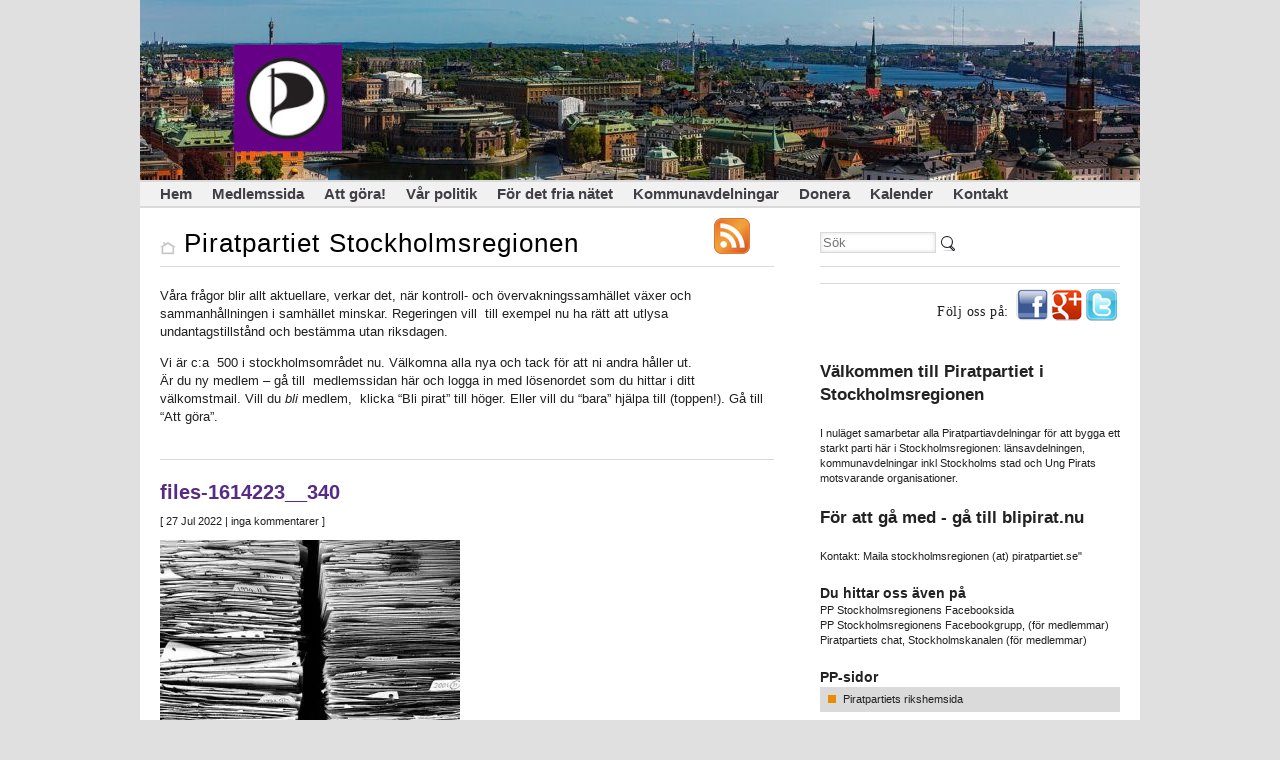

--- FILE ---
content_type: text/html; charset=UTF-8
request_url: https://stockholm.piratpartiet.se/files-1614223__340/
body_size: 12245
content:
<!doctype html>
<!--[if lt IE 7]> <html class="no-js ie6 oldie" lang="en-US"> <![endif]-->
<!--[if IE 7]>    <html class="no-js ie7 oldie" lang="en-US"> <![endif]-->
<!--[if IE 8]>    <html class="no-js ie8 oldie" lang="en-US"> <![endif]-->
<!--[if gt IE 8]><!--> <html class="no-js" lang="en-US"> <!--<![endif]-->
	<head>
		<meta charset="UTF-8">
		<meta http-equiv="X-UA-Compatible" content="IE=edge,chrome=1">
		<title>files-1614223__340 &laquo;  Piratpartiet Stockholmsregionen</title>
		<meta name="description" content="Välkommen till Piratpartiet och Ung Pirat i Stockholm.">
		<meta name="author" content="Piratpartiet">
  		<meta name="viewport" content="width=device-width,initial-scale=1">
		
		<link rel="shortcut icon" href="https://stockholm.piratpartiet.se/wp-content/themes/piratpartiet.se/images/favicon.png" type="image/x-icon">
		<link rel="apple-touch-icon" href="https://stockholm.piratpartiet.se/wp-content/themes/piratpartiet.se/images/apple-touch-icon.png" type="image/png">	
		<link rel="apple-touch-icon" sizes="72x72" href="https://stockholm.piratpartiet.se/wp-content/themes/piratpartiet.se/images/apple-touch-icon-72x72.png" type="image/png">
		<link rel="apple-touch-icon" sizes="114x114" href="https://stockholm.piratpartiet.se/wp-content/themes/piratpartiet.se/images/apple-touch-icon-114x114.png" type="image/png">
		
		<link rel="pingback" href="https://stockholm.piratpartiet.se/xmlrpc.php">
				
		<meta name='robots' content='max-image-preview:large' />
			<script type="text/javascript" src="http://www.google.com/jsapi?key=ABQIAAAAk5-x54cB7Zd5ssZQEX41fRRaeu7n1YIAFakw1Pp_mpMo8K6npBTDtVaD4qGo125xLwAt5qNFDdLdMQ"></script>
						<script type="text/javascript">
				var calendarURL = 'http://www.google.com/calendar/feeds/fgf28ub7o3dctjl5qur0o677b8%40group.calendar.google.com/public/full';
				var pageMaxResults = 20;
				var parseWiki = true;
				var showNav = true;
				var weeks = null;
				var widgetListSize = null;
		        </script>
			<link type="text/css" rel="stylesheet" href="https://stockholm.piratpartiet.se/wp-content/plugins/wpng-calendar/css/thickbox.css" /><link type="text/css" rel="stylesheet" href="https://stockholm.piratpartiet.se/wp-content/plugins/wpng-calendar/css/style.css" />			<script type="text/javascript">
			function addLoadEvent(func) {
				var oldonload = window.onload;
				if (typeof window.onload != 'function') {
					window.onload = func;
				} else {
					window.onload = function() {
					if (oldonload) {
						oldonload();
					}
						func();
					}
				}
			}
			
			//addLoadEvent(loadCalTest);
			</script>
			<!-- Jetpack Site Verification Tags -->
<meta name="google-site-verification" content="Pq-Znbc0BmC-HRSO1jTHrIEgn_BLZQGJhbQMRzN4azE" />
<link rel='dns-prefetch' href='//s.w.org' />
<link rel="alternate" type="application/rss+xml" title="Piratpartiet Stockholmsregionen &raquo; files-1614223__340 Comments Feed" href="https://stockholm.piratpartiet.se/feed/?attachment_id=4026" />
<script type="text/javascript">
window._wpemojiSettings = {"baseUrl":"https:\/\/s.w.org\/images\/core\/emoji\/14.0.0\/72x72\/","ext":".png","svgUrl":"https:\/\/s.w.org\/images\/core\/emoji\/14.0.0\/svg\/","svgExt":".svg","source":{"concatemoji":"https:\/\/stockholm.piratpartiet.se\/wp-includes\/js\/wp-emoji-release.min.js?ver=6.0.11"}};
/*! This file is auto-generated */
!function(e,a,t){var n,r,o,i=a.createElement("canvas"),p=i.getContext&&i.getContext("2d");function s(e,t){var a=String.fromCharCode,e=(p.clearRect(0,0,i.width,i.height),p.fillText(a.apply(this,e),0,0),i.toDataURL());return p.clearRect(0,0,i.width,i.height),p.fillText(a.apply(this,t),0,0),e===i.toDataURL()}function c(e){var t=a.createElement("script");t.src=e,t.defer=t.type="text/javascript",a.getElementsByTagName("head")[0].appendChild(t)}for(o=Array("flag","emoji"),t.supports={everything:!0,everythingExceptFlag:!0},r=0;r<o.length;r++)t.supports[o[r]]=function(e){if(!p||!p.fillText)return!1;switch(p.textBaseline="top",p.font="600 32px Arial",e){case"flag":return s([127987,65039,8205,9895,65039],[127987,65039,8203,9895,65039])?!1:!s([55356,56826,55356,56819],[55356,56826,8203,55356,56819])&&!s([55356,57332,56128,56423,56128,56418,56128,56421,56128,56430,56128,56423,56128,56447],[55356,57332,8203,56128,56423,8203,56128,56418,8203,56128,56421,8203,56128,56430,8203,56128,56423,8203,56128,56447]);case"emoji":return!s([129777,127995,8205,129778,127999],[129777,127995,8203,129778,127999])}return!1}(o[r]),t.supports.everything=t.supports.everything&&t.supports[o[r]],"flag"!==o[r]&&(t.supports.everythingExceptFlag=t.supports.everythingExceptFlag&&t.supports[o[r]]);t.supports.everythingExceptFlag=t.supports.everythingExceptFlag&&!t.supports.flag,t.DOMReady=!1,t.readyCallback=function(){t.DOMReady=!0},t.supports.everything||(n=function(){t.readyCallback()},a.addEventListener?(a.addEventListener("DOMContentLoaded",n,!1),e.addEventListener("load",n,!1)):(e.attachEvent("onload",n),a.attachEvent("onreadystatechange",function(){"complete"===a.readyState&&t.readyCallback()})),(e=t.source||{}).concatemoji?c(e.concatemoji):e.wpemoji&&e.twemoji&&(c(e.twemoji),c(e.wpemoji)))}(window,document,window._wpemojiSettings);
</script>
<style type="text/css">
img.wp-smiley,
img.emoji {
	display: inline !important;
	border: none !important;
	box-shadow: none !important;
	height: 1em !important;
	width: 1em !important;
	margin: 0 0.07em !important;
	vertical-align: -0.1em !important;
	background: none !important;
	padding: 0 !important;
}
</style>
	<link rel='stylesheet' id='piratpartiet-style-css'  href='https://stockholm.piratpartiet.se/wp-content/themes/piratpartiet.se/style.css?ver=15' type='text/css' media='all' />
<link rel='stylesheet' id='wp-block-library-css'  href='https://c0.wp.com/c/6.0.11/wp-includes/css/dist/block-library/style.min.css' type='text/css' media='all' />
<style id='wp-block-library-inline-css' type='text/css'>
.has-text-align-justify{text-align:justify;}
</style>
<style id='global-styles-inline-css' type='text/css'>
body{--wp--preset--color--black: #000000;--wp--preset--color--cyan-bluish-gray: #abb8c3;--wp--preset--color--white: #ffffff;--wp--preset--color--pale-pink: #f78da7;--wp--preset--color--vivid-red: #cf2e2e;--wp--preset--color--luminous-vivid-orange: #ff6900;--wp--preset--color--luminous-vivid-amber: #fcb900;--wp--preset--color--light-green-cyan: #7bdcb5;--wp--preset--color--vivid-green-cyan: #00d084;--wp--preset--color--pale-cyan-blue: #8ed1fc;--wp--preset--color--vivid-cyan-blue: #0693e3;--wp--preset--color--vivid-purple: #9b51e0;--wp--preset--gradient--vivid-cyan-blue-to-vivid-purple: linear-gradient(135deg,rgba(6,147,227,1) 0%,rgb(155,81,224) 100%);--wp--preset--gradient--light-green-cyan-to-vivid-green-cyan: linear-gradient(135deg,rgb(122,220,180) 0%,rgb(0,208,130) 100%);--wp--preset--gradient--luminous-vivid-amber-to-luminous-vivid-orange: linear-gradient(135deg,rgba(252,185,0,1) 0%,rgba(255,105,0,1) 100%);--wp--preset--gradient--luminous-vivid-orange-to-vivid-red: linear-gradient(135deg,rgba(255,105,0,1) 0%,rgb(207,46,46) 100%);--wp--preset--gradient--very-light-gray-to-cyan-bluish-gray: linear-gradient(135deg,rgb(238,238,238) 0%,rgb(169,184,195) 100%);--wp--preset--gradient--cool-to-warm-spectrum: linear-gradient(135deg,rgb(74,234,220) 0%,rgb(151,120,209) 20%,rgb(207,42,186) 40%,rgb(238,44,130) 60%,rgb(251,105,98) 80%,rgb(254,248,76) 100%);--wp--preset--gradient--blush-light-purple: linear-gradient(135deg,rgb(255,206,236) 0%,rgb(152,150,240) 100%);--wp--preset--gradient--blush-bordeaux: linear-gradient(135deg,rgb(254,205,165) 0%,rgb(254,45,45) 50%,rgb(107,0,62) 100%);--wp--preset--gradient--luminous-dusk: linear-gradient(135deg,rgb(255,203,112) 0%,rgb(199,81,192) 50%,rgb(65,88,208) 100%);--wp--preset--gradient--pale-ocean: linear-gradient(135deg,rgb(255,245,203) 0%,rgb(182,227,212) 50%,rgb(51,167,181) 100%);--wp--preset--gradient--electric-grass: linear-gradient(135deg,rgb(202,248,128) 0%,rgb(113,206,126) 100%);--wp--preset--gradient--midnight: linear-gradient(135deg,rgb(2,3,129) 0%,rgb(40,116,252) 100%);--wp--preset--duotone--dark-grayscale: url('#wp-duotone-dark-grayscale');--wp--preset--duotone--grayscale: url('#wp-duotone-grayscale');--wp--preset--duotone--purple-yellow: url('#wp-duotone-purple-yellow');--wp--preset--duotone--blue-red: url('#wp-duotone-blue-red');--wp--preset--duotone--midnight: url('#wp-duotone-midnight');--wp--preset--duotone--magenta-yellow: url('#wp-duotone-magenta-yellow');--wp--preset--duotone--purple-green: url('#wp-duotone-purple-green');--wp--preset--duotone--blue-orange: url('#wp-duotone-blue-orange');--wp--preset--font-size--small: 13px;--wp--preset--font-size--medium: 20px;--wp--preset--font-size--large: 36px;--wp--preset--font-size--x-large: 42px;}.has-black-color{color: var(--wp--preset--color--black) !important;}.has-cyan-bluish-gray-color{color: var(--wp--preset--color--cyan-bluish-gray) !important;}.has-white-color{color: var(--wp--preset--color--white) !important;}.has-pale-pink-color{color: var(--wp--preset--color--pale-pink) !important;}.has-vivid-red-color{color: var(--wp--preset--color--vivid-red) !important;}.has-luminous-vivid-orange-color{color: var(--wp--preset--color--luminous-vivid-orange) !important;}.has-luminous-vivid-amber-color{color: var(--wp--preset--color--luminous-vivid-amber) !important;}.has-light-green-cyan-color{color: var(--wp--preset--color--light-green-cyan) !important;}.has-vivid-green-cyan-color{color: var(--wp--preset--color--vivid-green-cyan) !important;}.has-pale-cyan-blue-color{color: var(--wp--preset--color--pale-cyan-blue) !important;}.has-vivid-cyan-blue-color{color: var(--wp--preset--color--vivid-cyan-blue) !important;}.has-vivid-purple-color{color: var(--wp--preset--color--vivid-purple) !important;}.has-black-background-color{background-color: var(--wp--preset--color--black) !important;}.has-cyan-bluish-gray-background-color{background-color: var(--wp--preset--color--cyan-bluish-gray) !important;}.has-white-background-color{background-color: var(--wp--preset--color--white) !important;}.has-pale-pink-background-color{background-color: var(--wp--preset--color--pale-pink) !important;}.has-vivid-red-background-color{background-color: var(--wp--preset--color--vivid-red) !important;}.has-luminous-vivid-orange-background-color{background-color: var(--wp--preset--color--luminous-vivid-orange) !important;}.has-luminous-vivid-amber-background-color{background-color: var(--wp--preset--color--luminous-vivid-amber) !important;}.has-light-green-cyan-background-color{background-color: var(--wp--preset--color--light-green-cyan) !important;}.has-vivid-green-cyan-background-color{background-color: var(--wp--preset--color--vivid-green-cyan) !important;}.has-pale-cyan-blue-background-color{background-color: var(--wp--preset--color--pale-cyan-blue) !important;}.has-vivid-cyan-blue-background-color{background-color: var(--wp--preset--color--vivid-cyan-blue) !important;}.has-vivid-purple-background-color{background-color: var(--wp--preset--color--vivid-purple) !important;}.has-black-border-color{border-color: var(--wp--preset--color--black) !important;}.has-cyan-bluish-gray-border-color{border-color: var(--wp--preset--color--cyan-bluish-gray) !important;}.has-white-border-color{border-color: var(--wp--preset--color--white) !important;}.has-pale-pink-border-color{border-color: var(--wp--preset--color--pale-pink) !important;}.has-vivid-red-border-color{border-color: var(--wp--preset--color--vivid-red) !important;}.has-luminous-vivid-orange-border-color{border-color: var(--wp--preset--color--luminous-vivid-orange) !important;}.has-luminous-vivid-amber-border-color{border-color: var(--wp--preset--color--luminous-vivid-amber) !important;}.has-light-green-cyan-border-color{border-color: var(--wp--preset--color--light-green-cyan) !important;}.has-vivid-green-cyan-border-color{border-color: var(--wp--preset--color--vivid-green-cyan) !important;}.has-pale-cyan-blue-border-color{border-color: var(--wp--preset--color--pale-cyan-blue) !important;}.has-vivid-cyan-blue-border-color{border-color: var(--wp--preset--color--vivid-cyan-blue) !important;}.has-vivid-purple-border-color{border-color: var(--wp--preset--color--vivid-purple) !important;}.has-vivid-cyan-blue-to-vivid-purple-gradient-background{background: var(--wp--preset--gradient--vivid-cyan-blue-to-vivid-purple) !important;}.has-light-green-cyan-to-vivid-green-cyan-gradient-background{background: var(--wp--preset--gradient--light-green-cyan-to-vivid-green-cyan) !important;}.has-luminous-vivid-amber-to-luminous-vivid-orange-gradient-background{background: var(--wp--preset--gradient--luminous-vivid-amber-to-luminous-vivid-orange) !important;}.has-luminous-vivid-orange-to-vivid-red-gradient-background{background: var(--wp--preset--gradient--luminous-vivid-orange-to-vivid-red) !important;}.has-very-light-gray-to-cyan-bluish-gray-gradient-background{background: var(--wp--preset--gradient--very-light-gray-to-cyan-bluish-gray) !important;}.has-cool-to-warm-spectrum-gradient-background{background: var(--wp--preset--gradient--cool-to-warm-spectrum) !important;}.has-blush-light-purple-gradient-background{background: var(--wp--preset--gradient--blush-light-purple) !important;}.has-blush-bordeaux-gradient-background{background: var(--wp--preset--gradient--blush-bordeaux) !important;}.has-luminous-dusk-gradient-background{background: var(--wp--preset--gradient--luminous-dusk) !important;}.has-pale-ocean-gradient-background{background: var(--wp--preset--gradient--pale-ocean) !important;}.has-electric-grass-gradient-background{background: var(--wp--preset--gradient--electric-grass) !important;}.has-midnight-gradient-background{background: var(--wp--preset--gradient--midnight) !important;}.has-small-font-size{font-size: var(--wp--preset--font-size--small) !important;}.has-medium-font-size{font-size: var(--wp--preset--font-size--medium) !important;}.has-large-font-size{font-size: var(--wp--preset--font-size--large) !important;}.has-x-large-font-size{font-size: var(--wp--preset--font-size--x-large) !important;}
</style>
<link rel='stylesheet' id='jetpack_css-css'  href='https://c0.wp.com/p/jetpack/8.3.3/css/jetpack.css' type='text/css' media='all' />
<script type='text/javascript' src='https://stockholm.piratpartiet.se/wp-content/themes/piratpartiet.se/js/libs/modernizr-2.5.3.min.js?ver=6.0.11' id='modernizr-js'></script>
<script type='text/javascript' src='https://c0.wp.com/c/6.0.11/wp-includes/js/jquery/jquery.min.js' id='jquery-core-js'></script>
<script type='text/javascript' src='https://c0.wp.com/c/6.0.11/wp-includes/js/jquery/jquery-migrate.min.js' id='jquery-migrate-js'></script>
<script type='text/javascript' src='https://stockholm.piratpartiet.se/wp-content/plugins/wpng-calendar/js/date.js?ver=alpha-1' id='date-js-js'></script>
<script type='text/javascript' src='https://stockholm.piratpartiet.se/wp-content/plugins/wpng-calendar/js/jquery.js?ver=6124' id='jquery-js-js'></script>
<script type='text/javascript' src='https://stockholm.piratpartiet.se/wp-content/plugins/wpng-calendar/js/thickbox.js?ver=3.1' id='thickbox-js-js'></script>
<script type='text/javascript' src='https://stockholm.piratpartiet.se/wp-content/plugins/wpng-calendar/js/wiky.js?ver=1.0' id='wiky-js-js'></script>
<script type='text/javascript' src='https://stockholm.piratpartiet.se/wp-content/plugins/wpng-calendar/js/functions.js?ver=0.85' id='wpng-calendar-js'></script>
<link rel="https://api.w.org/" href="https://stockholm.piratpartiet.se/wp-json/" /><link rel="alternate" type="application/json" href="https://stockholm.piratpartiet.se/wp-json/wp/v2/media/4026" /><link rel="EditURI" type="application/rsd+xml" title="RSD" href="https://stockholm.piratpartiet.se/xmlrpc.php?rsd" />
<link rel="wlwmanifest" type="application/wlwmanifest+xml" href="https://stockholm.piratpartiet.se/wp-includes/wlwmanifest.xml" /> 
<meta name="generator" content="WordPress 6.0.11" />
<link rel='shortlink' href='https://stockholm.piratpartiet.se/?p=4026' />
<link rel="alternate" type="application/json+oembed" href="https://stockholm.piratpartiet.se/wp-json/oembed/1.0/embed?url=https%3A%2F%2Fstockholm.piratpartiet.se%2Ffiles-1614223__340%2F" />
<link rel="alternate" type="text/xml+oembed" href="https://stockholm.piratpartiet.se/wp-json/oembed/1.0/embed?url=https%3A%2F%2Fstockholm.piratpartiet.se%2Ffiles-1614223__340%2F&#038;format=xml" />
<!-- Analytics by WP Statistics v13.2.6 - https://wp-statistics.com/ -->

<link rel='dns-prefetch' href='//i0.wp.com'/>
<link rel='dns-prefetch' href='//i1.wp.com'/>
<link rel='dns-prefetch' href='//i2.wp.com'/>
<link rel='dns-prefetch' href='//c0.wp.com'/>
<style type='text/css'>img#wpstats{display:none}</style><style type="text/css">.recentcomments a{display:inline !important;padding:0 !important;margin:0 !important;}</style><style type="text/css">
	        #banner { background-image: url(https://stockholm.piratpartiet.se/files/2022/08/cropped-stockholm-1824368_1920.jpg); }
	    </style>
<!-- Jetpack Open Graph Tags -->
<meta property="og:type" content="article" />
<meta property="og:title" content="files-1614223__340" />
<meta property="og:url" content="https://stockholm.piratpartiet.se/files-1614223__340/" />
<meta property="og:description" content="Visit the post for more." />
<meta property="article:published_time" content="2022-07-27T01:20:06+00:00" />
<meta property="article:modified_time" content="2022-07-27T01:20:06+00:00" />
<meta property="og:site_name" content="Piratpartiet Stockholmsregionen" />
<meta property="og:image" content="https://stockholm.piratpartiet.se/files/2022/07/files-1614223__340.jpg" />
<meta property="og:locale" content="en_US" />
<meta name="twitter:text:title" content="files-1614223__340" />
<meta name="twitter:image" content="https://i0.wp.com/stockholm.piratpartiet.se/files/2022/07/files-1614223__340.jpg?fit=434%2C340&#038;ssl=1&#038;w=640" />
<meta name="twitter:card" content="summary_large_image" />
<meta name="twitter:description" content="Visit the post for more." />

<!-- End Jetpack Open Graph Tags -->
<link rel="icon" href="https://i0.wp.com/stockholm.piratpartiet.se/files/2016/03/cropped-pplogga-regionen-liten-piratlila.png?fit=32%2C32&#038;ssl=1" sizes="32x32" />
<link rel="icon" href="https://i0.wp.com/stockholm.piratpartiet.se/files/2016/03/cropped-pplogga-regionen-liten-piratlila.png?fit=192%2C192&#038;ssl=1" sizes="192x192" />
<link rel="apple-touch-icon" href="https://i0.wp.com/stockholm.piratpartiet.se/files/2016/03/cropped-pplogga-regionen-liten-piratlila.png?fit=180%2C180&#038;ssl=1" />
<meta name="msapplication-TileImage" content="https://i0.wp.com/stockholm.piratpartiet.se/files/2016/03/cropped-pplogga-regionen-liten-piratlila.png?fit=270%2C270&#038;ssl=1" />

		<meta property="og:description" content="Välkommen till Piratpartiet och Ung Pirat i Stockholm.">
		<meta property="og:locale" content="en_US">
		<meta property="og:site_name" content="Piratpartiet Stockholmsregionen">
		<meta property="og:title" content="files-1614223__340 &laquo;  Piratpartiet Stockholmsregionen">
		<meta property="og:type" content="article">
		<meta property="og:image" content="https://stockholm.piratpartiet.se/wp-content/themes/piratpartiet.se/images/apple-touch-icon-114x114.png">
		<meta property="og:image:width" content="114">
		<meta property="og:image:height" content="114">
		<meta property="og:url" content="https://stockholm.piratpartiet.se/files-1614223__340/">
		<meta property="fb:admins" content=""> 	</head>
	<!--[if lt IE 7 ]> <body class="attachment attachment-template-default single single-attachment postid-4026 attachmentid-4026 attachment-jpeg ie6"> <![endif]-->
	<!--[if IE 7 ]> <body class="attachment attachment-template-default single single-attachment postid-4026 attachmentid-4026 attachment-jpeg ie7"> <![endif]-->
	<!--[if IE 8 ]> <body class="attachment attachment-template-default single single-attachment postid-4026 attachmentid-4026 attachment-jpeg ie8"> <![endif]-->
	<!--[if IE 9 ]> <body class="attachment attachment-template-default single single-attachment postid-4026 attachmentid-4026 attachment-jpeg ie9"> <![endif]-->
	<!--[if (gt IE 9)|!(IE)]><!--> <body class="attachment attachment-template-default single single-attachment postid-4026 attachmentid-4026 attachment-jpeg ie6"> <!--<![endif]-->
		<div id="fb-root"></div>
		<div id="topmenu">
					</div>

		<div id="container">
			<header role="banner" id="header">
				<div id="banner"></div>
				<nav class="menu-menu-1-container"><ul id="menu-menu-1" class="menu"><li id="menu-item-2765" class="menu-item menu-item-type-custom menu-item-object-custom menu-item-home menu-item-2765"><a href="http://stockholm.piratpartiet.se/">Hem</a></li>
<li id="menu-item-4045" class="menu-item menu-item-type-post_type menu-item-object-page menu-item-4045"><a title="lösenordsskyddad" href="https://stockholm.piratpartiet.se/medlem/">Medlemssida</a></li>
<li id="menu-item-3705" class="menu-item menu-item-type-custom menu-item-object-custom menu-item-has-children menu-item-3705"><a>Att göra!</a>
<ul class="sub-menu">
	<li id="menu-item-2888" class="menu-item menu-item-type-post_type menu-item-object-page menu-item-2888"><a href="https://stockholm.piratpartiet.se/aktivera-dej/">Aktivera dig</a></li>
	<li id="menu-item-3744" class="menu-item menu-item-type-post_type menu-item-object-page menu-item-3744"><a href="https://stockholm.piratpartiet.se/satt-upp-information-pa-anslagstavlor/">Skriv ut och sätt upp affischer!</a></li>
	<li id="menu-item-2976" class="menu-item menu-item-type-post_type menu-item-object-page menu-item-2976"><a href="https://stockholm.piratpartiet.se/samlade-att-gora-tips/">Samlade att-göra tips</a></li>
	<li id="menu-item-2893" class="menu-item menu-item-type-post_type menu-item-object-page menu-item-2893"><a href="https://stockholm.piratpartiet.se/aktivera-dej/mail-till-media-och-politiker/">Mail till media och politiker</a></li>
	<li id="menu-item-2907" class="menu-item menu-item-type-post_type menu-item-object-page menu-item-2907"><a href="https://stockholm.piratpartiet.se/tryckt-material-och-piratprylar/">Piratprylar och tryckt material.</a></li>
</ul>
</li>
<li id="menu-item-3670" class="menu-item menu-item-type-custom menu-item-object-custom menu-item-has-children menu-item-3670"><a>Vår politik</a>
<ul class="sub-menu">
	<li id="menu-item-3988" class="menu-item menu-item-type-post_type menu-item-object-page menu-item-3988"><a href="https://stockholm.piratpartiet.se/mer-tillit-mindre-kontroll-valprogram-2022/">Kommunprogram  Stockholm 2022 &#8211;</a></li>
	<li id="menu-item-3799" class="menu-item menu-item-type-post_type menu-item-object-page menu-item-3799"><a href="https://stockholm.piratpartiet.se/garanterad-ekonomisk-grundtrygghet-for-alla/">Garanterad ekonomisk grundtrygghet för alla</a></li>
	<li id="menu-item-3800" class="menu-item menu-item-type-post_type menu-item-object-page menu-item-3800"><a href="https://stockholm.piratpartiet.se/stoppa-massovervakningen-av-oss-alla/">Stoppa massövervakningen av oss alla</a></li>
	<li id="menu-item-3798" class="menu-item menu-item-type-post_type menu-item-object-page menu-item-3798"><a href="https://stockholm.piratpartiet.se/stod-bibliotek-oppna-verkstader-och-kooperativ/">Stöd bibliotek, öppna verkstäder och kooperativ</a></li>
</ul>
</li>
<li id="menu-item-3704" class="menu-item menu-item-type-custom menu-item-object-custom menu-item-has-children menu-item-3704"><a>För det fria nätet</a>
<ul class="sub-menu">
	<li id="menu-item-3090" class="menu-item menu-item-type-post_type menu-item-object-page menu-item-3090"><a href="https://stockholm.piratpartiet.se/overvakninges-historia-schema/">Övervakninges historia – schema</a></li>
	<li id="menu-item-3073" class="menu-item menu-item-type-post_type menu-item-object-page menu-item-3073"><a href="https://stockholm.piratpartiet.se/mera-information-om-massovervakning-i-sverige/">Mera information om massövervakning i Sverige</a></li>
	<li id="menu-item-3074" class="menu-item menu-item-type-post_type menu-item-object-page menu-item-3074"><a href="https://stockholm.piratpartiet.se/fakta-kring-datalagringen/">Fakta kring massövervakning och massdatalagring</a></li>
	<li id="menu-item-3807" class="menu-item menu-item-type-post_type menu-item-object-page menu-item-3807"><a href="https://stockholm.piratpartiet.se/surfa-smart/">Surfa smart</a></li>
</ul>
</li>
<li id="menu-item-3801" class="menu-item menu-item-type-custom menu-item-object-custom menu-item-has-children menu-item-3801"><a>Kommunavdelningar</a>
<ul class="sub-menu">
	<li id="menu-item-3815" class="menu-item menu-item-type-post_type menu-item-object-page menu-item-3815"><a href="https://stockholm.piratpartiet.se/stockholms-stad/">Stockholms Stad</a></li>
	<li id="menu-item-3818" class="menu-item menu-item-type-post_type menu-item-object-page menu-item-3818"><a href="https://stockholm.piratpartiet.se/ovriga-kommuner/">Övriga kommuner</a></li>
</ul>
</li>
<li id="menu-item-2767" class="menu-item menu-item-type-post_type menu-item-object-page menu-item-2767"><a href="https://stockholm.piratpartiet.se/donera/">Donera</a></li>
<li id="menu-item-4090" class="menu-item menu-item-type-custom menu-item-object-custom menu-item-4090"><a href="https://www.kalender.se/index.php?getdate=&#038;calId=61189">Kalender</a></li>
<li id="menu-item-2816" class="menu-item menu-item-type-post_type menu-item-object-page menu-item-2816"><a href="https://stockholm.piratpartiet.se/kontakt/">Kontakt</a></li>
</ul></nav>				<div class="header-bottom">
					<hgroup class="wide-column">
						<a href="https://stockholm.piratpartiet.se/feed/" class="rss-icon"></a>
						<h1>
														<a href="https://stockholm.piratpartiet.se" rel="home" >
								Piratpartiet Stockholmsregionen							</a>
						</h1>
						<h2>Välkommen till Piratpartiet och Ung Pirat i Stockholm.</h2>
					</hgroup>
					<div class="narrow-column">
						<form role="search" method="get" id="searchform" action="https://stockholm.piratpartiet.se/">
    <div><label class="screen-reader-text" for="s">Search for:</label>
        <input type="text" value="" name="s" id="s" placeholder="Sök " />
        <input type="submit" id="searchsubmit" value="&nbsp" />
    </div>
</form>					</div>
				</div>
			</header>
<div id="main" class="clearfix">
	<div id="content" class="wide-column" role="main">
		<section>			<div class="textwidget"><p>Våra frågor blir allt aktuellare, verkar det, när kontroll- och övervakningssamhället växer och sammanhållningen i samhället minskar. Regeringen vill  till exempel nu ha rätt att utlysa undantagstillstånd och bestämma utan riksdagen.</p>
<p>Vi är c:a  500 i stockholmsområdet nu. Välkomna alla nya och tack för att ni andra håller ut.<br />
Är du ny medlem &#8211; gå till  medlemssidan här och logga in med lösenordet som du hittar i ditt välkomstmail. Vill du<em> bli</em> medlem,  klicka &#8220;Bli pirat&#8221; till höger. Eller vill du &#8220;bara&#8221; hjälpa till (toppen!). Gå till &#8220;Att göra&#8221;.</p>
</div>
		</section>				
	<article role="article" id="post-4026" class="post-4026 attachment type-attachment status-inherit hentry">
		<header>

			
			<h1 class="entry-title">

				 
				files-1614223__340				 
				 
			</h1>
			
			<div class="entry-meta"> [
	<span class="entry-date">
		<time class="published updated" pubdate datetime="2022-07-27">
			27  Jul 2022		</time>
	</span> |
	inga kommentarer ] </div>

		</header>
		<div class="entry-content">

			
							<p class="attachment"><a href='https://i0.wp.com/stockholm.piratpartiet.se/files/2022/07/files-1614223__340.jpg?ssl=1'><img width="300" height="235" src="https://i0.wp.com/stockholm.piratpartiet.se/files/2022/07/files-1614223__340.jpg?fit=300%2C235&amp;ssl=1" class="attachment-medium size-medium" alt="" loading="lazy" srcset="https://i0.wp.com/stockholm.piratpartiet.se/files/2022/07/files-1614223__340.jpg?w=434&amp;ssl=1 434w, https://i0.wp.com/stockholm.piratpartiet.se/files/2022/07/files-1614223__340.jpg?resize=300%2C235&amp;ssl=1 300w, https://i0.wp.com/stockholm.piratpartiet.se/files/2022/07/files-1614223__340.jpg?resize=190%2C149&amp;ssl=1 190w" sizes="(max-width: 300px) 100vw, 300px" /></a></p>
			
		</div>

		<footer>
			
	<div class="social">
		<a class="FlattrButton"
		    title="files-1614223__340"
		    data-flattr-uid="piratpartiet"
		    data-flattr-tags=""
		    data-flattr-category="text"
		    href="https://stockholm.piratpartiet.se/files-1614223__340/">Flattr this</a>

		<div class="fb-like" data-href="https://stockholm.piratpartiet.se/files-1614223__340/" data-send="false" data-layout="box_count" data-width="48" data-show-faces="false"></div>
		<div class="g-plusone" data-size="tall"></div>
		<div class="pusha-button">
			<a href="http://www.pusha.se/posta?url=https%3A%2F%2Fstockholm.piratpartiet.se%2Ffiles-1614223__340%2F" target="_blank">
				<img alt="Pusha" src="//static.pusha.se/176/i/push_arrow.png" title="Pusha denna nyhet" width=56 height=56 />
			</a>
		</div>
		<div class="tweetmeme_button">
            <a href="https://twitter.com/share" class="twitter-share-button" data-lang="sv" data-size="large">Tweeta</a>
		</div>
	</div>
	
<div class="clearfix"></div>
		</footer>

			<section id="comments" class="comments-wrapper">

	<h1>Kommentarer</h1>

	
		<p>Inga kommentarer.</p>

	
									<div id="respond">
				<h2 id="reply-title">Lämna kommentar <small><a rel="nofollow" id="cancel-comment-reply-link" href="/files-1614223__340/#respond" style="display:none;">Cancel reply</a></small></h2>
									<form role="form" action="https://stockholm.piratpartiet.se/wp-comments-post.php" method="post" id="commentform">
																			<p class="comment-notes">Your email address will not be published. Required fields are marked <span class="required">*</span></p>							<p class="comment-form-author"><label for="author">Name <span class="required">*</span></label> <input id="author" name="author" type="text" value="" size="30" aria-required='true' /></p>
<p class="comment-form-email"><label for="email">Email <span class="required">*</span></label> <input id="email" name="email" type="text" value="" size="30" aria-required='true' /></p>
<p class="comment-form-url"><label for="url">Website</label><input id="url" name="url" type="text" value="" size="30" /></p>
												<p class="comment-form-comment"><label for="comment">Comment</label><textarea id="comment" name="comment" cols="45" rows="8" aria-required="true"></textarea></p>						<p class="form-allowed-tags">You may use these <abbr title="HyperText Markup Language">HTML</abbr> tags and attributes:  <code>&lt;a href=&quot;&quot; title=&quot;&quot;&gt; &lt;abbr title=&quot;&quot;&gt; &lt;acronym title=&quot;&quot;&gt; &lt;b&gt; &lt;blockquote cite=&quot;&quot;&gt; &lt;cite&gt; &lt;code&gt; &lt;del datetime=&quot;&quot;&gt; &lt;em&gt; &lt;i&gt; &lt;q cite=&quot;&quot;&gt; &lt;s&gt; &lt;strike&gt; &lt;strong&gt; </code></p>						<p class="form-submit">
							<input name="submit" type="submit" id="submit" value="Post Comment" />
							<input type='hidden' name='comment_post_ID' value='4026' id='comment_post_ID' />
<input type='hidden' name='comment_parent' id='comment_parent' value='0' />
						</p>
						<p style="display: none;"><input type="hidden" id="akismet_comment_nonce" name="akismet_comment_nonce" value="900e633bcb" /></p><p style="display: none !important;"><label>&#916;<textarea name="ak_hp_textarea" cols="45" rows="8" maxlength="100"></textarea></label><input type="hidden" id="ak_js_1" name="ak_js" value="164"/><script>document.getElementById( "ak_js_1" ).setAttribute( "value", ( new Date() ).getTime() );</script></p>					</form>
							</div><!-- #respond -->
						</section>
	</article>

	
	
	</div>
	<aside class="sidebar narrow-column">
			
<section>
    <div class="textwidget social clearfix">
        <a href="https://twitter.com/piratpartiet" class="icon-social icon-twitter"></a><a href="https://plus.google.com/+piratpartiet/" class="icon-social icon-gplus"></a><a href="https://www.facebook.com/piratpartiet" class="icon-social icon-facebook"></a>
        <div class="social-text">Följ oss på:</div>
    </div>
</section>

<section>
<h2>Välkommen till Piratpartiet i Stockholmsregionen</h2>
</section><section>
<p>I nuläget samarbetar alla Piratpartiavdelningar för att bygga ett starkt parti här i Stockholmsregionen: länsavdelningen, kommunavdelningar  inkl Stockholms stad och Ung Pirats motsvarande organisationer. 
</p>
</section><section>
<p></p>
</section><section>
<h2> För att gå med - gå till <a href="http://blipirat.nu"><strong>blipirat.nu</strong></a></h2>
</section><section>
<p> Kontakt: Maila stockholmsregionen (at) piratpartiet.se" </p>
</section><section><h1>Du hittar oss även på</h1>			<div class="textwidget"><p><a href="https://www.facebook.com/PiratpartietStockholm">PP Stockholmsregionens Facebooksida</a><br />
<a href="https://www.facebook.com/groups/ppsthlm/"> PP Stockholmsregionens Facebookgrupp</a>, (för medlemmar)<br />
<a href="https://chat.piratpartiet.se/pp/channels/sthlm">Piratpartiets chat,  Stockholmskanalen</a> (för medlemmar)</p>
</div>
		</section><section><h1>PP-sidor</h1>
	<ul class='xoxo blogroll'>
<li><a href="http://piratpartiet.se" rel="noopener" title=" &#8211; Detta är Piratpartiets officiella hemsida" target="_blank">Piratpartiets rikshemsida</a></li>
<li><a href="https://ungpirat.se/" rel="noopener" target="_blank">Ung Pirats rikshemsida</a></li>
<li><a href="https://pp-international.net/pirate-parties/">Pirate Parties International</a></li>
<li><a href="https://european-pirateparty.eu/">Europeiska piratpartiet (med 4 EU-parlamentariker)</a></li>
<li><a href="https://en.wikipedia.org/wiki/Pirate_Party" rel="noopener" target="_blank">Om piratpartier på Wikipedia</a></li>
<li><a href="https://en.wikipedia.org/wiki/List_of_Pirate_Parties">Stora listan på piratpartier globalt</a></li>
<li><a href="https://ungpirat.se/stockholmshubben/" rel="noopener" target="_blank">Ung Pirat Stockholm</a></li>
<li><a href="https://www.slutasnoka.nu/" rel="noopener" target="_blank">Sluta Snoka Nu &#8211; om massövervakningen</a></li>
<li><a href="https://www.youtube.com/user/piratpartiet" rel="noopener" target="_blank">Piratpartiet på Youtube</a></li>
<li><a href="https://www.patrick-breyer.de/en/">Patrick Breyer &#8211; EU-parlamentariker och pirat</a></li>
<li><a href="https://katarinastensson.wordpress.com/" title="Katarina är partiledare sedan 2021">Katarina Stenssons blogg</a></li>
<li><a href="https://www.aftonbladet.se/debatt/a/4o70Ea/forskare-massovervakningen-ar-har-och-staten-driver-pa" title="Johan Eddebo, Claes Tängh Wrangel , Uppsala universitet">Massövervakningen är här och staten driver på &#8211; AB 7 okt 22</a></li>
<li><a href="https://www.patrick-breyer.de/en/">Patrick Breyer, Eu-parlamentariker, Piratpartiet</a></li>

	</ul>
</section>
<section><h1>Bloggar och annat intressant</h1>
	<ul class='xoxo blogroll'>
<li><a href="http://femtejuli.se">5-julistiftelsen &#8211; nätpolitisk nyhetsblogg för fritt internet</a></li>
<li><a href="http://accessnow.org" rel="noopener" target="_blank">Access now &#8211; bevakar ett fritt internet</a></li>
<li><a href="https://www.article19.org/">Artikel 19-gruppen (försvarar rätten till yttrandefrihet)</a></li>
<li><a href="http://christianengstrom.wordpress.com/" rel="noopener" target="_blank">Christian Engström &#8211; tidigare EU-parlamentariker för pp</a></li>
<li><a href="http://www.datainspektionen.se/" rel="noopener" target="_blank">Datainspektionen &#8211; med ansvar att skydda våra data</a></li>
<li><a href="https://dataskydd.net/" rel="noopener" target="_blank">Dataskydd.net &#8211; hjälper oss säkra Nätet</a></li>
<li><a href="https://edri.org/">Edri &#8211; European Digital Rights</a></li>
<li><a href="https://www.eff.org/" title="The leading nonprofit defending digital privacy, free speech, and innovation.">Electronic Frontier Foundation</a></li>
<li><a href="https://www.dfri.se" rel="noopener" target="_blank">Föreningen för Digitala Fri- och Rättigheter</a></li>
<li><a href="https://www.fsf.org/" title="A nonprofit with a worldwide mission to promote computer user freedom">Free Software Foundation</a></li>
<li><a href="http://basicincome.org">Internationell sida om basinkomst</a></li>
<li><a href="https://internetstiftelsen.se/">Internetstiftelsen &#8211; &quot;verkar för ett internet som bidrar positivt till människan och samhället&quot;</a></li>
<li><a href="http://basinkomst.nu">Nationell sida om basinkomst</a></li>
<li><a href="http://falkvinge.net/" rel="noopener" target="_blank">Rick Falkvinge &#8211; Piratpartiets grundare, numera fristående</a></li>
<li><a href="https://torrentfreak.com/" rel="noopener" title="&#8220;TorrentFreak is a publication dedicated to bringing the latest news about copyright, privacy, and everything related to filesharing.&#8221;" target="_blank">Torrent Freak</a></li>

	</ul>
</section>
<section>
<div class="wp-container-1 wp-block-group"><div class="wp-block-group__inner-container"><div class="widget widget_links"><h2 class="widgettitle">Nyhets- och debattlänkar</h2>
	<ul class='xoxo blogroll'>
<li><a href="http://www.dn.se/ekonomi/mobilen-sparar-dig-overallt/" rel="noopener" title="Kristoffer Örstadius, Linus Larsson" target="_blank">Mobilen spårar dej överallt &#8211; DN 31 aug 2015</a></li>
<li><a href="http://www.dagenssamhalle.se/debatt/att-kasta-ut-datorerna-vaender-inte-pisa-trenden-18288" rel="noopener" title="Carl Heath, forskare" target="_blank">Att kasta ut datorerna vänder inte Pisa-trenden &#8211; Dagens Samhälle sep 2015</a></li>
<li><a href="http://www.europaportalen.se/2015/09/eu-domare-domer-ut-dataoverforing-till-usa" rel="noopener" title="Fredrik Haglund,  Redaktör" target="_blank">EU-domare dömer ut dataöverföring till USA &#8211; Europaportalen 23 sep 2015</a></li>
<li><a href="http://www.islandsbloggen.com/2015/11/egen-majoritet-for-piratpartiet-bland.html" rel="noopener" target="_blank">Egen majoritet för Piratpartiet bland unga islänningar &#8211; Islandsbloggen 4 nov 2015</a></li>
<li><a href="http://fokus.dn.se/intervju-edward-snowden" title="Lena Sundström">Edward Snowden intervju &#8211; DN 6 nov 2015</a></li>
<li><a href="https://www.ekonomism.us/entry/i-jul-ska-vi-oenska-oss-lite-mer-demokrati" rel="noopener" title="Den hälsosamme ekonomisten" target="_blank">I jul ska vi önska oss lite mer demokrati -blogginlägg &#8211; 24 dec 2015</a></li>
<li><a href="https://web.archive.org/web/20210418164625/https://bahnhof.se/press/press-releases/2016/01/22/flash-svenska-staten-forbereder-filtrering-av-internet" rel="noopener" title="Jon Karlung, VD" target="_blank">Det fria nätet hotat av spelutredning &#8211; Bahnhof 23 jan 2016</a></li>
<li><a href="https://femtejuli.se/2019/09/05/datalagringen-bygger-pa-en-politisk-logn/" title="Henrik Alexandersson">Datalagringen bygger på en politisk lögn &#8211; Femtejulistiftelsen 5 sep 2019</a></li>
<li><a href="https://www.dn.se/debatt/repliker/datalagring-bryter-mot-de-manskliga-rattigheterna/" rel="noopener" title="Mattias Rubensson, pp" target="_blank">Datalagring bryter mot de mänskliga rättigheterna &#8211; DN Debatt 24 jul 2017</a></li>
<li><a href="https://www.dn.se/asikt/erbjud-julian-assange-asyl-i-sverige/" rel="noopener" title="Katarina Stensson, PP" target="_blank">Erbjud Julian Assange asyl i Sverige &#8211; Insändare DN 25 feb 2020</a></li>
<li><a href="https://www.aftonbladet.se/debatt/a/4o70Ea/forskare-massovervakningen-ar-har-och-staten-driver-pa" rel="noopener" title="Johan Eddebo, Claes Tängh Wrangel , Uppsala universitet" target="_blank">Massövervakningen är här och staten driver på &#8211; Aftonbladet 7 okt 2022</a></li>
<li><a href="https://www.spectator.co.uk/article/the-remarkable-rise-of-the-czech-pirate-party" title="William Nattrass">The remarkable rise of the czech Pirate Party &#8211; The Spectator 23 feb 2021</a></li>
<li><a href="https://www.svt.se/nyheter/lokalt/skane/lakare-och-sjukskoterskor-sagar-skanes-nya-journalsystem" title="Linda Fridh, Per Lärka">Läkare och sjuksköterskor sågar Skånes nya Journalsystem &#8211; SVT Nyheter 8 okt 2022</a></li>
<li><a href="http://8777c4af0b6b4c900c7f4fdd8153e63d9aad29d7feaf2550a2aa4dc444001c7ff77b6b594268fc8ad27b422bd5b94788" title="Pressmeddelande">European Pirates: Against banning of anonymous crypto paymeys 10 okt 2022</a></li>
<li><a href="https://www.dn.se/debatt/lat-inte-erdogan-fa-styra-svensk-medierapportering/" rel="noopener" title="Ledande mediaföreträdare motsätter sej grundlagsändringen om  &#8220;Utlandsspioneri&#8221;" target="_blank">Låt inte Erdogan få styra svensk- medierapportering &#8211; DN Debatt 9 nov 2022</a></li>
<li><a href="https://www.aftonbladet.se/kultur/a/JQpBlm/forsvarsministerns-tidigare-stabschef-ar-lobbyist-for-tiktok">Försvarsministerns tidigare stabschef är lobbyist för Tiktok</a></li>
<li><a href="https://www.aftonbladet.se/nyheter/a/lE6Qv3/dom-svensk-avlyssning-maste-regleras" rel="noopener" target="_blank">FRA-lagen fälld i Europadomstolen AB 210525</a></li>
<li><a href="https://www.wired.com/story/pirate-party-european-elections-eu-dma-gdpr-internet/" rel="noopener" target="_blank">20-års piratpartiverksamhet &#8211; genomgång av tidningen Wired &#8211; juni 2024</a></li>

	</ul>
</div>
</div></div>
</section><div class="two-col">
	</div>
<div class="two-col">
	</div>
<div class="clearfix"></div>
<section><h1><a class="rsswidget rss-widget-feed" href="http://stockholm.piratpartiet.se/feed"><img class="rss-widget-icon" style="border:0" width="14" height="14" src="https://stockholm.piratpartiet.se/wp-includes/images/rss.png" alt="RSS" loading="lazy" /></a> <a class="rsswidget rss-widget-title" href="https://stockholm.piratpartiet.se/">Inlägg PP Stockholmsregionen</a></h1><ul><li><a class='rsswidget' href='https://stockholm.piratpartiet.se/piratfika-onsdag-14-januari/'>Piratfika onsdag 14. januari</a></li><li><a class='rsswidget' href='https://stockholm.piratpartiet.se/ansiktsigenkanning-pa-stan-pa-gang/'>Ansiktsigenkänning på stan på gång</a></li><li><a class='rsswidget' href='https://stockholm.piratpartiet.se/piratfika-6/'>Piratfika!</a></li><li><a class='rsswidget' href='https://stockholm.piratpartiet.se/ny-lag-till-skydd-for-krankta-maktpersoner/'>Ny lag till skydd för kränkta maktpersoner</a></li><li><a class='rsswidget' href='https://stockholm.piratpartiet.se/piratfika-stockholm-2/'>Piratfika Stockholm</a></li><li><a class='rsswidget' href='https://stockholm.piratpartiet.se/piratfika-14-maj/'>Piratfika 14. maj</a></li><li><a class='rsswidget' href='https://stockholm.piratpartiet.se/integriteten-hotad/'>Integriteten hotad</a></li><li><a class='rsswidget' href='https://stockholm.piratpartiet.se/piratfika-5/'>Piratfika</a></li><li><a class='rsswidget' href='https://stockholm.piratpartiet.se/piratfika-12-mars/'>Piratfika 12. mars</a></li><li><a class='rsswidget' href='https://stockholm.piratpartiet.se/kallelse-medlemsmote-stockholm/'>Kallelse medlemsmöte Stockholm nytt datum</a></li></ul></section><section><h1>Senaste kommentarerna</h1><ul id="recentcomments"><li class="recentcomments"><span class="comment-author-link">Anders Erkéus</span> on <a href="https://stockholm.piratpartiet.se/bevara-kontanterna/comment-page-1/#comment-5535">Bevara kontanterna</a></li><li class="recentcomments"><span class="comment-author-link"><a href='http://klippan.seths.se/ik/ik/' rel='external nofollow ugc' class='url'>Ingvar Kullberg</a></span> on <a href="https://stockholm.piratpartiet.se/bevara-kontanterna/comment-page-1/#comment-5534">Bevara kontanterna</a></li><li class="recentcomments"><span class="comment-author-link">M. Philipson</span> on <a href="https://stockholm.piratpartiet.se/bevara-kontanterna/comment-page-1/#comment-5533">Bevara kontanterna</a></li><li class="recentcomments"><span class="comment-author-link">Rockefeller</span> on <a href="https://stockholm.piratpartiet.se/bevara-kontanterna/comment-page-1/#comment-5532">Bevara kontanterna</a></li></ul></section><section><h1>Meta</h1>
		<ul>
						<li><a href="https://stockholm.piratpartiet.se/wp-login.php">Log in</a></li>
			<li><a href="https://stockholm.piratpartiet.se/feed/">Entries feed</a></li>
			<li><a href="https://stockholm.piratpartiet.se/comments/feed/">Comments feed</a></li>

			<li><a href="https://wordpress.org/">WordPress.org</a></li>
		</ul>

		</section><section><h1>Stockholmsbild av David Mark</h1>			<div class="textwidget"></div>
		</section>	</aside>
</div>
			
		<footer id="footer" class="clearfix">
												<div class="clearfix"></div>
		</footer>
		</div> <!-- #container -->
				<style>.wp-container-1 > .alignleft { float: left; margin-inline-start: 0; margin-inline-end: 2em; }.wp-container-1 > .alignright { float: right; margin-inline-start: 2em; margin-inline-end: 0; }.wp-container-1 > .aligncenter { margin-left: auto !important; margin-right: auto !important; }</style>
<script type='text/javascript' src='https://stockholm.piratpartiet.se/wp-content/themes/piratpartiet.se/js/script.js?ver=6.0.11' id='piratpartiet-script-js'></script>
<script type='text/javascript' src='https://c0.wp.com/p/jetpack/8.3.3/_inc/build/photon/photon.min.js' id='jetpack-photon-js'></script>
<script type='text/javascript' src='https://api.flattr.com/js/0.6/load.js?mode=auto&#038;language=sv_SE&#038;category=text&#038;ver=6.0.11' id='flattr-js'></script>
<script type='text/javascript' src='https://apis.google.com/js/plusone.js?ver=6.0.11' id='gplusone-js'></script>
<script type='text/javascript' src='https://platform.twitter.com/widgets.js?ver=6.0.11' id='twitter-js'></script>
<script defer type='text/javascript' src='https://stockholm.piratpartiet.se/wp-content/plugins/akismet/_inc/akismet-frontend.js?ver=1665496926' id='akismet-frontend-js'></script>
<script type='text/javascript' src='https://connect.facebook.net/sv_SE/all.js?ver=6.0.11#xfbml=1' id='facebook-js'></script>
<script type='text/javascript' src='https://stats.wp.com/e-202603.js' async='async' defer='defer'></script>
<script type='text/javascript'>
	_stq = window._stq || [];
	_stq.push([ 'view', {v:'ext',j:'1:8.3.3',blog:'175425293',post:'4026',tz:'1',srv:'stockholm.piratpartiet.se'} ]);
	_stq.push([ 'clickTrackerInit', '175425293', '4026' ]);
</script>
		<!--[if lt IE 7 ]>
			<script src="//ajax.googleapis.com/ajax/libs/chrome-frame/1.0.3/CFInstall.min.js"></script>
			<script>window.attachEvent('onload',function(){CFInstall.check({mode:'overlay'})})</script>
		<![endif]-->  
	</body>
</html>	

--- FILE ---
content_type: text/html; charset=utf-8
request_url: https://accounts.google.com/o/oauth2/postmessageRelay?parent=https%3A%2F%2Fstockholm.piratpartiet.se&jsh=m%3B%2F_%2Fscs%2Fabc-static%2F_%2Fjs%2Fk%3Dgapi.lb.en.2kN9-TZiXrM.O%2Fd%3D1%2Frs%3DAHpOoo_B4hu0FeWRuWHfxnZ3V0WubwN7Qw%2Fm%3D__features__
body_size: 161
content:
<!DOCTYPE html><html><head><title></title><meta http-equiv="content-type" content="text/html; charset=utf-8"><meta http-equiv="X-UA-Compatible" content="IE=edge"><meta name="viewport" content="width=device-width, initial-scale=1, minimum-scale=1, maximum-scale=1, user-scalable=0"><script src='https://ssl.gstatic.com/accounts/o/2580342461-postmessagerelay.js' nonce="Y7RDEKeQey5xz9hRvD_spA"></script></head><body><script type="text/javascript" src="https://apis.google.com/js/rpc:shindig_random.js?onload=init" nonce="Y7RDEKeQey5xz9hRvD_spA"></script></body></html>

--- FILE ---
content_type: text/css
request_url: https://stockholm.piratpartiet.se/wp-content/themes/piratpartiet.se/style.css?ver=15
body_size: 4217
content:
/*
Theme Name: Piratpartiet WordPress tema
Theme URI: http://www.piratpartiet.se/
Description: Piratpartiet WordPress tema
Version: 1.0
Author: Rickard Andersson
Author URI: https://0x539.se/
License: GPL
Tags: Piratpartiet
*/article,aside,details,figcaption,figure,footer,header,hgroup,nav,section{display:block}audio,canvas,video{display:inline-block;*display:inline;*zoom:1}audio:not([controls]){display:none}[hidden]{display:none}html{font-size:100%;overflow-y:scroll;-webkit-text-size-adjust:100%;-ms-text-size-adjust:100%}body{margin:0;font-size:13px;line-height:1.4}body,button,input,select,textarea{font-family:Arial, sans-serif;color:#222}a{color:#00e}a:visited{color:#551a8b}a:hover{color:#06e}a:focus{outline:thin dotted}a:hover,a:active{outline:0}abbr[title]{border-bottom:1px dotted}b,strong{font-weight:bold}blockquote{margin:1em 40px}dfn{font-style:italic}hr{display:block;height:1px;border:0;border-top:1px solid #ccc;margin:1em 0;padding:0}ins{background:#ff9;color:#000;text-decoration:none}mark{background:#ff0;color:#000;font-style:italic;font-weight:bold}pre,code,kbd,samp{font-family:monospace, monospace;_font-family:'courier new', monospace;font-size:1em}pre{white-space:pre;white-space:pre-wrap;word-wrap:break-word}q{quotes:none}q:before,q:after{content:"";content:none}small{font-size:85%}sub,sup{font-size:75%;line-height:0;position:relative;vertical-align:baseline}sup{top:-0.5em}sub{bottom:-0.25em}ul,ol{margin:1em 0;padding:0 0 0 40px}dd{margin:0 0 0 40px}nav ul,nav ol{list-style:none;list-style-image:none;margin:0;padding:0}img{border:0;-ms-interpolation-mode:bicubic;vertical-align:middle}svg:not(:root){overflow:hidden}figure{margin:0}form{margin:0}fieldset{border:0;margin:0;padding:0}label{cursor:pointer}legend{border:0;*margin-left:-7px;padding:0}button,input,select,textarea{font-size:100%;margin:0;vertical-align:baseline;*vertical-align:middle}button,input{line-height:normal;*overflow:visible}table button,table input{*overflow:auto}button,input[type="button"],input[type="reset"],input[type="submit"]{cursor:pointer;-webkit-appearance:button}input[type="checkbox"],input[type="radio"]{box-sizing:border-box}input[type="search"]{-webkit-appearance:textfield;-moz-box-sizing:content-box;-webkit-box-sizing:content-box;box-sizing:content-box}input[type="search"]::-webkit-search-decoration{-webkit-appearance:none}button::-moz-focus-inner,input::-moz-focus-inner{border:0;padding:0}textarea{overflow:auto;vertical-align:top;resize:vertical}table{border-collapse:collapse;border-spacing:0}td{vertical-align:top}.aligncenter{display:block;margin:1em auto}.alignleft{float:left;margin:0 1em 0.5em 0}.alignright{float:right;margin:0 0 0.5em 1em}.wp-caption{text-align:center;margin:10px 0;font-style:italic}.wp-caption img{margin:0;padding:0;border:0 none}.wp-caption-dd{font-size:11px;line-height:17px;padding:0 4px 5px;margin:0}.entry-content img,.wp-caption{max-width:100%;width:auto;height:auto}body{background-color:#e0e0e0}#main,.header-bottom{background-color:#fff;padding:0 20px}#content,.sidebar{border-top:solid 1px #dadada;padding-top:20px}#content>section{padding-bottom:20px;border-bottom:solid 1px #dadada;margin-bottom:20px}body,button,select,input,textarea{font-family:Verdana, Tahoma, Geneva, sans-serif}h1,h2,h3,h4,h5,h6{font-family:'Liberation Sans', FreeSans, Arial, Helvetica, sans-serif;margin:0;padding:0}p{margin:0 0 1em 0}a,a:visited{color:#ec8b00}a:hover{color:#666}#container{width:1000px;margin:auto}.wide-column{width:64%;float:left;padding:10px 0 10px 0;margin-right:10px}.narrow-column{width:300px;float:right;padding:10px 0 10px 0}.wide-column,.narrow-column{-webkit-box-sizing:border-box;-moz-box-sizing:border-box;box-sizing:border-box}.ie7 #container{background:#fff}.ie7 #header .narrow-column,.ie7 #header .wide-column{height:38px}#footer{clear:both}.two-col{width:50%;float:left;-webkit-box-sizing:border-box;-moz-box-sizing:border-box;box-sizing:border-box}.three-col{width:33%;float:left;-webkit-box-sizing:border-box;-moz-box-sizing:border-box;box-sizing:border-box}#banner{height:180px}hgroup h1{font-family:Impact, Charcoal, sans-serif;font-weight:100;letter-spacing:0.04em;margin:12px 0 0 0;line-height:1em}hgroup h2{position:absolute;text-indent:-999em;opacity:0;z-index:-1}hgroup a,hgroup a:visited{color:#000;text-decoration:none;background:transparent url([data-uri]) no-repeat 0 12px;padding-left:24px}.rss-icon{width:36px;height:36px;display:block;background:transparent url(images/rss-icon.png) no-repeat top left;float:right}#header nav,#header .menu{background-color:#f1f1f1;border-top:solid 1px #DADADA;border-bottom:solid 1px #DADADA;font-family:Arial, sans-serif;font-size:15px;font-weight:bold;min-height:24px;overflow:hidden}#header nav a,#header .menu a{text-decoration:none;height:100%;display:block;padding:0 10px}#header nav ul,#header .menu ul{list-style:none;margin:0;padding:0}#header nav>ul,#header .menu>ul{padding-left:10px}#header nav>ul>li,#header .menu>ul>li{line-height:24px;float:left;padding:0}#header nav>ul>li>a,#header .menu>ul>li>a{color:#423e45;font-weight:bold}#header nav>ul>li:hover,#header .menu>ul>li:hover{background:#ec8b00}#header nav>ul>li:hover>a,#header .menu>ul>li:hover>a{color:#fff}#header li:hover>.sub-menu{visibility:visible}#header .sub-menu,#header .children{background-color:#fff;position:absolute;visibility:hidden;font-size:12px;border:solid 1px #ec8b00;-webkit-border-radius:5px;-moz-border-radius:5px;border-radius:5px}#header .sub-menu .sub-menu,#header .sub-menu .children,#header .children .sub-menu,#header .children .children{margin-top:-24px}#header .sub-menu a,#header .children a{padding:2px 12px}#header .sub-menu>li:nth-of-type(2n),#header .children>li:nth-of-type(2n){background-color:#dadada}#header .sub-menu>li:hover,#header .children>li:hover{background-color:#aaa}#header .sub-menu a,#header .children a{color:#222}.home article,.search article,.archive article{margin-bottom:20px;padding-bottom:35px;border-bottom:solid 1px #dadada}article{word-wrap:break-word}article h1,article h2,article h3,article h4,article h5,article h6{line-height:1.2;color:#572b85;margin-bottom:0.5em}article h1{font-size:20px}article h2{font-size:18px}article h3{font-size:16px}article h4{font-size:16px}article h5{font-size:16px}article h6{font-size:16px}article .entry-meta{margin-bottom:1em;font-size:11px}article footer{padding-top:5px;clear:left;font-weight:bold;font-size:11px}article footer a,article footer a:visited{color:#222;text-decoration:none;font-size:11px}article article .social{float:right}article td,article th{padding:5px 10px;border:solid 1px #dadada}article th{background-color:#eee}article.post.ettan .entry-title{width:480px}.entry-title a{color:#572b85;text-decoration:none}.tweetmeme_button,.pusha-button{display:inline-block;vertical-align:top}aside.sidebar section{margin-bottom:20px}aside.sidebar .two-col:nth-of-type(2n){padding-left:5px}aside.sidebar .two-col:nth-of-type(2n+1){padding-right:5px}aside.sidebar ul{margin:0;padding:0;list-style:none inside url([data-uri])}.ie7 aside.sidebar ul{list-style:disc}aside.sidebar li{padding:5px 8px}aside.sidebar li:nth-of-type(2n+1){background-color:#dadada}aside.sidebar{font-size:11px}aside.sidebar h1{font-size:14px}aside.sidebar a{color:#222;text-decoration:none}aside.sidebar a:hover{text-decoration:underline}#footer{padding:10px 0;font-size:0.9em;line-height:1.5em;background-color:#f1f1f1}#footer section{width:33%;float:left;-webkit-box-sizing:border-box;-moz-box-sizing:border-box;box-sizing:border-box}.no-flexbox #footer>div{float:left}#footer>div:last-of-type{border-right:none}#footer section{padding:10px 20px;min-height:100%}#searchform{margin-top:14px}#searchsubmit{width:16px;height:16px;border:none;padding:0;margin:0;background:transparent url(images/search-icon.png) no-repeat top left}#searchform .screen-reader-text{display:none}#s{padding:2px;border:solid 1px #dadada;-webkit-box-shadow:inset 0 0 4px #ddd;-moz-box-shadow:inset 0 0 4px #ddd;box-shadow:inset 0 0 4px #ddd}.csstransitions #s{width:110px;-webkit-transition:width 0.25s ease-out;-moz-transition:width 0.25s ease-out;-o-transition:width 0.25s ease-out;-ms-transition:width 0.25s ease-out;transition:width 0.25s ease-out}.csstransitions #s:focus{width:200px}.no-csstransitions #s,.no-js #s{width:200px}.comments-wrapper{margin-top:20px}.comments-wrapper article article{margin-left:40px}.comments-wrapper article{margin:20px 0 40px 0}.comments-wrapper article:last-of-type{margin-bottom:0}.comments-wrapper article{background-color:rgba(200,200,224,0.2);padding:10px;-webkit-border-radius:3px;-moz-border-radius:3px;border-radius:3px;-webkit-box-shadow:0 0 5px #ccc;-moz-box-shadow:0 0 5px #ccc;box-shadow:0 0 5px #ccc}.no-rgba .comments-wrapper article{border:solid 1px #c8c8e0}.comment-reply-link,#commentform .form-submit input{background:#c8b7e3;background:-webkit-gradient(linear, left top, left bottom, from(#c8b7e3), to(#baa9d1));background:-webkit-linear-gradient(top, #c8b7e3, #baa9d1);background:-moz-linear-gradient(top, #c8b7e3, #baa9d1);background:-o-linear-gradient(top, #c8b7e3, #baa9d1);background:-ms-linear-gradient(top, #c8b7e3, #baa9d1);background:linear-gradient(top, #c8b7e3, #baa9d1);border:solid 1px #E9E9E9;-webkit-border-radius:3px;-moz-border-radius:3px;border-radius:3px;padding:3px 15px;display:inline-block;-webkit-box-shadow:0 1px 1px 0px #eee;-moz-box-shadow:0 1px 1px 0px #eee;box-shadow:0 1px 1px 0px #eee;text-shadow:0px 1px 0px #ccc;color:#000;font-weight:bold;font-size:12px}.comment-reply-link:hover{color:#222}#respond{margin-top:30px}#commentform label{width:100px;display:block;float:left}#commentform input,#commentform textarea{border:solid 1px #dadada;-webkit-box-shadow:inset 0 0 4px #ddd;-moz-box-shadow:inset 0 0 4px #ddd;box-shadow:inset 0 0 4px #ddd}.pager{font-family:Arial, Helvetica, sans-serif;text-align:center;list-style:none;margin:0;padding:0;color:#8b8c8e}.pager a{color:#8b8c8e;text-decoration:none}.pager li{float:left;padding:2px 4px;border-bottom:3px solid #8b8c8e}.pager .nav-num-current{border-color:#dd4a17}.pager .nav-num-current a{color:#222;font-weight:bold}[role='main'] form{padding:20px 20px 10px 20px;background:#f1f1f1}[role='main'] form button,[role='main'] form input[type='submit']{background:#c8b7e3;background:-webkit-gradient(linear, left top, left bottom, from(#c8b7e3), to(#baa9d1));background:-webkit-linear-gradient(top, #c8b7e3, #baa9d1);background:-moz-linear-gradient(top, #c8b7e3, #baa9d1);background:-o-linear-gradient(top, #c8b7e3, #baa9d1);background:-ms-linear-gradient(top, #c8b7e3, #baa9d1);background:linear-gradient(top, #c8b7e3, #baa9d1);border:solid 1px #E9E9E9;-webkit-border-radius:3px;-moz-border-radius:3px;border-radius:3px;padding:3px 15px;display:inline-block;-webkit-box-shadow:0 1px 1px 0px #eee;-moz-box-shadow:0 1px 1px 0px #eee;box-shadow:0 1px 1px 0px #eee;text-shadow:0px 1px 0px #ccc;color:#000;font-weight:bold;font-size:12px}[role='main'] form label.checkbox{display:block}[role='main'] form label,[role='main'] form input,[role='main'] form button,[role='main'] form p{margin:0 0 10px 0}[role='main'] form.clean{background:none}.ettan-site-name{background:#f1f1f1;float:right;padding:1px 15px;border:solid 1px #dadada;margin-top:-21px;min-width:80px}.ettan-site-name a,.ettan-site-name a:visited,.ettan-site-name a:visited{color:#222;text-decoration:none}.social{border-top:solid 1px #DADADA;padding:0.5em 0;margin:0.5em 0}.social .icon-social,.social .social-text{float:right}.social .social-text{font-weight:100;letter-spacing:0.04em;line-height:45px;font-family:'Impact';font-size:14px;margin-right:0.5em}.icon-social{background:transparent url(images/social.png) no-repeat top left;width:32px;height:32px;display:block;border:none;margin-right:0.25em}.icon-facebook{background-position:-32px 0}.icon-gplus{background-position:-64px 0}.ir{display:block;border:0;text-indent:-999em;overflow:hidden;background-color:transparent;background-repeat:no-repeat;text-align:left;direction:ltr}.ir br{display:none}.hidden{display:none !important;visibility:hidden}.visuallyhidden{border:0;clip:rect(0 0 0 0);height:1px;margin:-1px;overflow:hidden;padding:0;position:absolute;width:1px}.visuallyhidden.focusable:active,.visuallyhidden.focusable:focus{clip:auto;height:auto;margin:0;overflow:visible;position:static;width:auto}.invisible{visibility:hidden}.clearfix:before,.clearfix:after{content:"";display:table}.clearfix:after{clear:both}.clearfix{zoom:1}@media only screen and (max-width: 768px){#container,.narrow-column,.wide-column,.two-col,.three-col,#footer section{width:100%}#header .wide-column{width:auto;margin:0}#header .narrow-column{width:180px;text-align:right}.header-bottom{padding:0 10px}.rss-icon{display:none}#s,.csstransitions #s:focus{width:150px;line-height:20px}#main{padding:0}#content,.sidebar{padding-left:10px;padding-right:10px}#banner{background-position:center center;height:90px}.cssvwunit #banner{background-size:100%;height:18vw}article.post.ettan .entry-title{width:auto}}@media print{*{background:transparent !important;color:black !important;text-shadow:none !important;filter:none !important;-ms-filter:none !important}a,a:visited{text-decoration:underline}a[href]:after{content:" (" attr(href) ")"}abbr[title]:after{content:" (" attr(title) ")"}.ir a:after,a[href^="javascript:"]:after,a[href^="#"]:after{content:""}pre,blockquote{border:1px solid #999;page-break-inside:avoid}thead{display:table-header-group}tr,img{page-break-inside:avoid}img{max-width:100% !important}@page{margin:0.5cm}p,h2,h3{orphans:3;widows:3}h2,h3{page-break-after:avoid}}


--- FILE ---
content_type: application/javascript
request_url: https://stockholm.piratpartiet.se/wp-content/themes/piratpartiet.se/js/script.js?ver=6.0.11
body_size: 323
content:
(function(a,b){b.addTest("cssvwunit",function(){var a=document.createElement("div");try{a.style.fontSize="3vw"}catch(b){}return/vw/.test(a.style.fontSize)});a("iframe").each(function(){var b=a(this).attr("src");b&&a(this).attr("src",b+"?wmode=transparent")});b.load({test:b.input.placeholder,nope:"/wp-content/themes/piratpartiet.se/js/libs/jquery.placeholder.min.js",callback:function(){a("input[placeholder]").placeholder()}});b.load({test:a("html").hasClass("ie8")||a("html").hasClass("ie7"),yep:["/wp-content/themes/piratpartiet.se/js/libs/nwmatcher-1.2.5.min.js",
	"/wp-content/themes/piratpartiet.se/js/libs/selectivizr-min.js"]});a("#header .sub-menu .sub-menu, #header .children .children").each(function(){var b=a(this);b.css("marginLeft",b.parent().outerWidth()-3)})})(jQuery,Modernizr);

--- FILE ---
content_type: application/javascript
request_url: https://stockholm.piratpartiet.se/wp-content/plugins/wpng-calendar/js/functions.js?ver=0.85
body_size: 5483
content:
/*
File: JavaScript functions file to be used with the WPNG Calendar plugin for Wordpress
Plugin URI: http://code.google.com/p/wpng-calendar/

----------------------------------------------------------------------------
LICENSE
----------------------------------------------------------------------------
Copyright 2008  - L1 Jockeys  (email : l1jockeys@gmail.com)

Permission is hereby granted, free of charge, to any person obtaining a copy
of this software and associated documentation files (the "Software"), to deal
in the Software without restriction, including without limitation the rights
to use, copy, modify, merge, publish, distribute, sublicense, and/or sell
copies of the Software, and to permit persons to whom the Software is
furnished to do so, subject to the following conditions:

The above copyright notice and this permission notice shall be included in
all copies or substantial portions of the Software.

THE SOFTWARE IS PROVIDED "AS IS", WITHOUT WARRANTY OF ANY KIND, EXPRESS OR
IMPLIED, INCLUDING BUT NOT LIMITED TO THE WARRANTIES OF MERCHANTABILITY,
FITNESS FOR A PARTICULAR PURPOSE AND NONINFRINGEMENT. IN NO EVENT SHALL THE
AUTHORS OR COPYRIGHT HOLDERS BE LIABLE FOR ANY CLAIM, DAMAGES OR OTHER
LIABILITY, WHETHER IN AN ACTION OF CONTRACT, TORT OR OTHERWISE, ARISING FROM,
OUT OF OR IN CONNECTION WITH THE SOFTWARE OR THE USE OR OTHER DEALINGS IN
THE SOFTWARE.
----------------------------------------------------------------------------
*/

$j=jQuery.noConflict();

/* Loads the Google data API */
google.load("gdata", "1");

/* Loads the Google map API */
//google.load("maps", "2");

/* Set global variables to store the dates being processed */
var firstDate = null;
var lastDate = null;
var geocoder = null;
var entryMap = null;

/**
 * Init the Google data JS client library with an error handler 
 */
function init() {
  /* initialize the error handler */
  google.gdata.client.init(handleGDError);
  /* initialize the Geocoder */
  //geocoder = new GClientGeocoder();
}

/**
 * Setup the Google Calendar service
 */
function setupCalendarService() {
  var calService = new google.gdata.calendar.CalendarService('wpng-calendar-plugin-1');
  return calService;
}

/**
 * Wrapper to pull more entries from the calendar for later dates.
 */
 function getLaterEntries() { 
  /* increment the date by one day before incrementing by the weeks interval */
  lastDate.add(1).days();
  var start = lastDate.clone();
  var end   = lastDate.clone().add(weeks).weeks();
  /* call the loadCalendar function with the new dates) */
  loadCalendar(start,end);
 }
 
/**
 * Wrapper to pull more entries from the calendar for older dates.
 */
 function getOlderEntries() { 
  /* decrement the date by one day before decrementing by the weeks interval */
  firstDate.add(-1).days();
  var end   = firstDate.clone();
  var start = firstDate.clone().add(-1 * weeks).weeks();
  /* call the loadCalendar function with the new dates) */
  loadCalendar(start,end);
 }

/**
 * Wrapper to query the calendar for dates from current through a number of weeks
 */  
function loadCalendarByWeeks() {
  /* default to current date */
  var start = Date.today();
  var end   = Date.today().add(weeks).weeks();
  loadCalendar(start, end);
}

/**
 * Uses Google data JS client library to retrieve a calendar entry from the specified
 * URI.
 *
 * @param {string} entryURI is the URI for the specific entry
 */  
function loadCalendarEntry(entryURI) {
  var service = setupCalendarService();
  service.getEventsEntry(entryURI, listEntry, handleGDError);
}
 
/**
 * Uses Google data JS client library to retrieve a calendar feed from the specified
 * URL.  The feed is controlled by several query parameters and a callback 
 * function is called to process the feed results.
 *
 * @param {start}  start date (JavaScript)
 *        {end}    end date   (JavaScript)
 */  
function loadCalendar(start, end) {
  var service = setupCalendarService();
  var query = new google.gdata.calendar.CalendarEventQuery(calendarURL);
  /* general query settings */
  query.setOrderBy('starttime');
  query.setSortOrder('ascending');
  query.setSingleEvents(true);
  /* pageMaxResults is set dynamically from wpng-calendar.php -> addWPNGSettings */
  query.setMaxResults(pageMaxResults);
  /* convert JS dates to Google GData DateTime */
  var startDateTime = new google.gdata.DateTime(start);
  var endDateTime = new google.gdata.DateTime(end);
  query.setMinimumStartTime(startDateTime);
  query.setMaximumStartTime(endDateTime);

  service.getEventsFeed(query, listEvents, handleGDError);
}

/**
 * Uses Google data JS client library to retrieve a calendar feed from the specified
 * URL.  The feed is controlled by several query parameters and a callback 
 * function is called to process the feed results.
 *
 * @param {size}  # of events to list (JavaScript)
 */  
function loadCalendarWidget() {
  var service = setupCalendarService();
  var query = new google.gdata.calendar.CalendarEventQuery(calendarURL);
  /* general query settings */
  query.setOrderBy('starttime');
  query.setSortOrder('ascending');
  query.setSingleEvents(true);
  query.setMaxResults(widgetListSize);
  /* convert JS dates to Google GData DateTime */
  var startDateTime = new google.gdata.DateTime(Date.today());
  var endDateTime = new google.gdata.DateTime(Date.today().add(6).months());
  query.setMinimumStartTime(startDateTime);
  query.setMaximumStartTime(endDateTime);

  service.getEventsFeed(query, listWidgetEvents, handleGDError);
}

/**
 * Callback function for the Google data JS client library to call with a feed 
 * of events retrieved.
 *
 * Creates a list of events in a human-readable form.  This list of
 * events is added into a div called 'wpng-cal-events'.  
 *
 * @param {json} feedRoot is the root of the feed, containing all entries 
 */ 
function listEvents(feedRoot) {
  var entries = feedRoot.feed.getEntries();
  var eventDiv = document.getElementById('wpng-cal-events');
  /* clear out anything in the current events DIV */
  while (eventDiv.firstChild) {
	  eventDiv.removeChild(eventDiv.firstChild);
  }
  /* loop through the events in the feed and output to the DIV */
  var prevDateString = null;
  var len = entries.length;
  /* the list is displayed in a table, let's create it */
  var table = document.createElement('table');
  var tableBody = document.createElement('tbody');
  table.setAttribute('className','wpng-page-list-table');
  table.setAttribute('class','wpng-page-list-table');
  for (var i = 0; i < len; i++) {
	  var entry = entries[i];
	  var times = entry.getTimes();
	  var startTime = times[0].getStartTime();
	  /* note: using cool functions from DateJS for formatting */
	  var displayTime = startTime.getDate().clone();
	  var dateString = null;
	  if (displayTime.clearTime().equals(Date.today())) {
		  dateString = 'Today';
	  }
	  else if (displayTime.clearTime().equals(Date.today().add(1).days())) {
		  dateString = 'Tomorrow';
	  }
	  else {
		  dateString = displayTime.toString('dddd, MMMM d, yyyy');
	  }
	  /* if the date has changed then output a new header row in the table */
	  if (dateString != prevDateString) {
		  var trHead = document.createElement('tr');
		  var tdHead = document.createElement('td');
		  tdHead.setAttribute('className','wpng-page-list-head');
		  tdHead.setAttribute('class','wpng-page-list-head');
		  tdHead.setAttribute('colSpan','2');
		  tdHead.setAttribute('colspan','2');
		  tdHead.appendChild(document.createTextNode(dateString));
		  trHead.appendChild(tdHead);
		  tableBody.appendChild(trHead);
		  prevDateString = dateString;
	  }
	  /* now display the event itself */
	  var timeString = 'All Day Event';
	  /* if the event has a time, override the default text */
	  if (!startTime.isDateOnly()) {
		  timeString = startTime.getDate().toString("h:mm tt")
	  }
	  /* create an anchor to the ThickBox remote call for the title */
	  var title = entry.getTitle().getText();
	  var uri = entry.getSelfLink().getHref();
	  var anchorTitle = document.createElement('a');
	  anchorTitle.setAttribute('href','javascript:loadCalendarEntry("' + uri + '")');
	  anchorTitle.appendChild(document.createTextNode(title));
	  
	  /* add the event time and title to the table */
	  var trEntry = document.createElement('tr');
	  var tdEntryTime = document.createElement('td');	  
	  var tdEntryTitle = document.createElement('td');	  
	  tdEntryTime.setAttribute('className','wpng-page-list-time');
	  tdEntryTime.setAttribute('class','wpng-page-list-time');
	  tdEntryTitle.setAttribute('className','wpng-page-list-title');
	  tdEntryTitle.setAttribute('class','wpng-page-list-title');
	  tdEntryTime.appendChild(document.createTextNode(timeString));
	  tdEntryTitle.appendChild(anchorTitle);
	  trEntry.appendChild(tdEntryTime);
	  trEntry.appendChild(tdEntryTitle);
	  tableBody.appendChild(trEntry);
	  /* get the date from the first / last entry */
	  if (i == 0) {
		  firstDate = displayTime;
	  }
	  else if (i == (len - 1)) {
	          lastDate = displayTime;
	  }
  }
  /* Append the table body to the table */
  table.appendChild(tableBody);
  
  /* if there were some events, add the table */
  if (len != 0) {
	  /* add the table to the event DIV */
	  eventDiv.appendChild(table);
  }
  else {
	  /* show a default message */
	  eventDiv.appendChild(document.createTextNode('No events to show.'));
  }
  	  
  /* at the end of the list, show the navigation links */
  if (showNav) {
	  eventDiv.appendChild(document.createElement('br'));
	  var navTable = document.createElement('table');
	  var navTableBody = document.createElement('tbody');
	  navTable.setAttribute('className','wpng-page-list-table');
	  navTable.setAttribute('class','wpng-page-list-table');
	  var row = document.createElement('tr');
	  
	  var tdOlder = document.createElement('td');
	  var anchorOlder = document.createElement('a');
	  anchorOlder.setAttribute('href','javascript:getOlderEntries()');
	  anchorOlder.appendChild(document.createTextNode('< Show older events'));
	  tdOlder.appendChild(anchorOlder);
	  row.appendChild(tdOlder);
	  
	  var tdLater = document.createElement('td');
	  tdLater.setAttribute('align','right');
	  var anchorLater = document.createElement('a');
	  anchorLater.setAttribute('href','javascript:getLaterEntries()');
	  anchorLater.appendChild(document.createTextNode('Show later events >'));
	  tdLater.appendChild(anchorLater);
	  row.appendChild(tdLater);
	  
	  navTableBody.appendChild(row);
	  navTable.appendChild(navTableBody);
	  eventDiv.appendChild(navTable);
  }
  
  /* Hide the loading image */
  $j("#wpng-cal-load-page").fadeOut("fast");
  
  /* Animate the display of the list */
  $j("#wpng-cal-events").slideDown("slow");
}

/**
 * Callback function for the Google data JS client library to call with a
 * single entry retreived
 *
 * Displays an event in a human-readable form.  This event is ultimately
 * displayed in a Facebox DIV
 *
 * @param {json} retrievedEntryRoot is the root of the entry
 */ 
function listEntry(retrievedEntryRoot) {
  /* get the entry */
  var entry = retrievedEntryRoot.entry;
  
  /* build the entry display for the Thickbox */
  var entryDiv = document.createElement('div');
  entryDiv.setAttribute('id','wpng-tb');
  
  /* get the title */
  var title = document.createElement('h2');
  title.appendChild(document.createTextNode(entry.getTitle().getText()));
  entryDiv.appendChild(title);
  
  /* display the date/time */
  var dateString = 'All Day Event';
  var times = entry.getTimes();
  if (times.length) {
	  /* if the event has a date & time, override the default text */
	  var startTime = times[0].getStartTime();
	  var endTime = times[0].getEndTime();
	  if (!startTime.isDateOnly()) {
		  dateString = startTime.getDate().toString("ddd, MMM d, yyyy h:mm tt");
	  }
	  else {
		  dateString = startTime.getDate().toString("ddd, MMM d, yyyy");
	  }
	  dateString += '   -   ';
	  if (!endTime.isDateOnly()) {
		  dateString += endTime.getDate().toString("ddd, MMM d, yyyy h:mm tt")
	  }
	  else {
		  dateString += endTime.getDate().toString("ddd, MMM d, yyyy");
	  }
  }
  var dateRow = document.createElement('div');
  dateRow.setAttribute('className','wpng-entry-label-row');
  dateRow.setAttribute('class','wpng-entry-label-row');
  
  dateLabel = document.createElement('div');
  dateLabel.appendChild(document.createTextNode('When: '));
  dateLabel.setAttribute('className','wpng-entry-label');
  dateLabel.setAttribute('class','wpng-entry-label');
  dateRow.appendChild(dateLabel);
  
  dateDisplay = document.createElement('div');
  dateDisplay.appendChild(document.createTextNode(dateString));
  dateDisplay.setAttribute('className','wpng-entry-label-text');
  dateDisplay.setAttribute('class','wpng-entry-label-text');
  dateRow.appendChild(dateDisplay);
  
  entryDiv.appendChild(dateRow);
  
  entryDiv.appendChild(document.createElement('br'));
  entryDiv.setAttribute('className','wpng-entry-break');
  entryDiv.setAttribute('class','wpng-entry-break');
  
  /* display the location */
  var locString = 'No location information';
  var locations = entry.getLocations();
  var locTemp = locations[0].getValueString();
  if (locTemp != null) {
	  locString = locTemp
  }
  var locRow = document.createElement('div');
  locRow.setAttribute('className','wpng-entry-label-row');
  locRow.setAttribute('class','wpng-entry-label-row');
  
  locLabel = document.createElement('div');
  locLabel.appendChild(document.createTextNode('Where: '));
  locLabel.setAttribute('className','wpng-entry-label');
  locLabel.setAttribute('class','wpng-entry-label');
  locRow.appendChild(locLabel);
  
  locDisplay = document.createElement('div');
  locDisplay.appendChild(document.createTextNode(locString));
  locDisplay.setAttribute('className','wpng-entry-label-text');
  locDisplay.setAttribute('class','wpng-entry-label-text');
  locRow.appendChild(locDisplay);
  
  entryDiv.appendChild(locRow);
  
  /* add a link to Google map the location, if something was there */
  if (locTemp != null) {
	  /* use browser sniffing to determine if IE or Opera (ugly, but required) */
	  /* thanks to => http://webbugtrack.blogspot.com/2007/10/bug-245-setattribute-style-does-not.html */
	  var isOpera = false;
	  var isIE = false;
	  var agt=navigator.userAgent.toLowerCase();
	  var appVer = navigator.appVersion.toLowerCase();
	  var iePos  = appVer.indexOf('msie');
	  if(typeof(window.opera) != 'undefined'){isOpera = true;}
	  if(!isOpera && iePos !=-1){isIE = true;};
	  
	  var locMapAnchor = document.createElement('a');
	  locMapAnchor.setAttribute('id','wpng-map-link');
	  locMapAnchor.setAttribute('href','http://maps.google.com/maps?hl=en&q=' + locString);
	  locMapAnchor.setAttribute('target','_blank');
	  if(!isIE){
		  /* use the correct DOM Method */
		  locMapAnchor.setAttribute('style','float:right;');
	  } else {
		  /* use the .cssText hack */
		  locMapAnchor.style.setAttribute('cssText', 'float:right;');
	  }
	  locMapAnchor.appendChild(document.createTextNode('Map'));
	  entryDiv.appendChild(locMapAnchor);
  }
  
  entryDiv.appendChild(document.createElement('br'));
  
  /* display the description */
  var descString = 'No description';
  var tempString = entry.getContent().getText();
  if (tempString != null) {
	  descString = tempString;
  }
  var descDisplay = document.createElement('div');
  descDisplay.setAttribute('className','wpng-entry-desc');
  descDisplay.setAttribute('class','wpng-entry-desc');
  // Translate description wikitext into HTML if the option is enabled
  if (parseWiki) {
	  var descHTML = Wiky.toHtml(descString);
	  descDisplay.innerHTML = descHTML;
  }
  else {
	  descDisplay.appendChild(document.createTextNode(descString));
  }
  
  entryDiv.appendChild(descDisplay);
  
  /* add the map div (may get called upon later) */
  /* TODO: Get fancy with it, see showEntryMap below
  var mapDiv = document.createElement('div');
  mapDiv.setAttribute('id','wpng-entry-map');
  mapDiv.setAttribute('style','display:none;height:400px');
  entryDiv.appendChild(mapDiv);
  */
  
  /* add the div to my modified ThickBox function */
  tb_show_inner("",entryDiv.innerHTML,"height=500&width=500");
}

/**
 * Callback function for the Google data JS client library to call with a feed 
 * of events retrieved.
 *
 * Creates a list of events in a human-readable form. This list of
 * events is intended to be shown in a Wordpress sidebar widget
 *
 * @param {json} feedRoot is the root of the feed, containing all entries 
 */ 
function listWidgetEvents(feedRoot) {
  var entries = feedRoot.feed.getEntries();
  var eventDiv = document.getElementById('wpng-cal-widget-events');
  /* clear out anything in the current events DIV */
  while (eventDiv.firstChild) {
	  eventDiv.removeChild(eventDiv.firstChild);
  }
  /* loop through the events in the feed and output to the DIV */
  var prevDateString = null;
  var len = entries.length;
  var ulist = null;
  for (var i = 0; i < len; i++) {
	  var entry = entries[i];
	  var times = entry.getTimes();
	  var startTime = times[0].getStartTime();
	  /* note: using cool functions from DateJS for formatting */
	  var displayTime = startTime.getDate().clone();
	  var dateString = null;
	  if (displayTime.clearTime().equals(Date.today())) {
		  dateString = 'Today';
	  }
	  else if (displayTime.clearTime().equals(Date.today().add(1).days())) {
		  dateString = 'Tomorrow';
	  }
	  else {
		  dateString = displayTime.toString('MMM dd');
	  }
	  /* if the date has changed then output a new title and start a new list */
	  if (dateString != prevDateString) {
		  /* append the list to the event DIV, unless this is the first one */
		  if (ulist != null) {
			  eventDiv.appendChild(ulist);
		  }
		  var titleDiv = document.createElement('div');
		  titleDiv.setAttribute('className','wpng-widget-date-title');
		  titleDiv.setAttribute('class','wpng-widget-date-title');
		  titleDiv.appendChild(document.createTextNode(dateString));
		  eventDiv.appendChild(titleDiv);
		  prevDateString = dateString;
		  /* the events are displayed in an undefined list, let's create it */
		  ulist = document.createElement('ul');
	  }
	  /* now display the event itself as an item in the list */
	  
	  /* create an anchor to the Facebox remote call for the title */
	  var title = entry.getTitle().getText();
	  var uri = entry.getSelfLink().getHref();
	  var anchorTitle = document.createElement('a');
	  anchorTitle.setAttribute('className','thickbox');
	  anchorTitle.setAttribute('class','thickbox');
	  anchorTitle.setAttribute('href','javascript:loadCalendarEntry("' + uri + '")');
	  anchorTitle.appendChild(document.createTextNode(title));
	  
	  /* add the event to the list */
	  var item = document.createElement('li');
	  item.appendChild(anchorTitle);
	  ulist.appendChild(item);
  }
  
  /* append the last list to the event DIV */
  if (ulist != null) {
	  eventDiv.appendChild(ulist);
  }
  
  /* if there were not any events, display a default message */
  if (len == 0) {
	  /* show a default message */
	  eventDiv.appendChild(document.createTextNode('No events to show.'));
  }
  
  /* Hide the loading image */
  $j("#wpng-cal-load-widget").fadeOut("fast");
  
  /* Animate the display of the list */
  $j("#wpng-cal-widget-events").slideDown("slow");
  
}

/**
 * Show a map using the description information using the Google Map API
 * TODO: Add a AJAX grabbed map to the Facebox using this function
 */
 
/*
function showEntryMap(address) { 
  entryMap = new google.maps.Map2(document.getElementById("wpng-entry-map"));
  geocoder.getLatLng(
    address,
    function(point) {
      if (!point) {
        alert(address + " not found");
      } else {
        entryMap.setCenter(point, 13);
        var marker = new GMarker(point);
        entryMap.addOverlay(marker);
        marker.openInfoWindowHtml(address);
      }
    }
  );
  var test = jQuery('#wpng-entry-map').slideDown();
}
*/

/**
 * Callback function for the Google data JS client library to call when an error
 * occurs during the retrieval of the feed.  Details available depend partly
 * on the web browser, but this shows a few basic examples. In the case of
 * a privileged environment using ClientLogin authentication, there may also
 * be an e.type attribute in some cases.
 *
 * @param {Error} e is an instance of an Error 
 */
function handleGDError(e) {
  document.getElementById('jsSourceFinal').setAttribute('style', 
      'display:none');
  if (e instanceof Error) {
    /* alert with the error line number, file and message */
    alert('Error at line ' + e.lineNumber +
          ' in ' + e.fileName + '\n' +
          'Message: ' + e.message);
    /* if available, output HTTP error code and status text */
    if (e.cause) {
      var status = e.cause.status;
      var statusText = e.cause.statusText;
      alert('Root cause: HTTP error ' + status + ' with status text of: ' + 
            statusText);
    }
  } else {
    alert(e.toString());
  }
}

/* initialize the Google error handler */
google.setOnLoadCallback(init);
